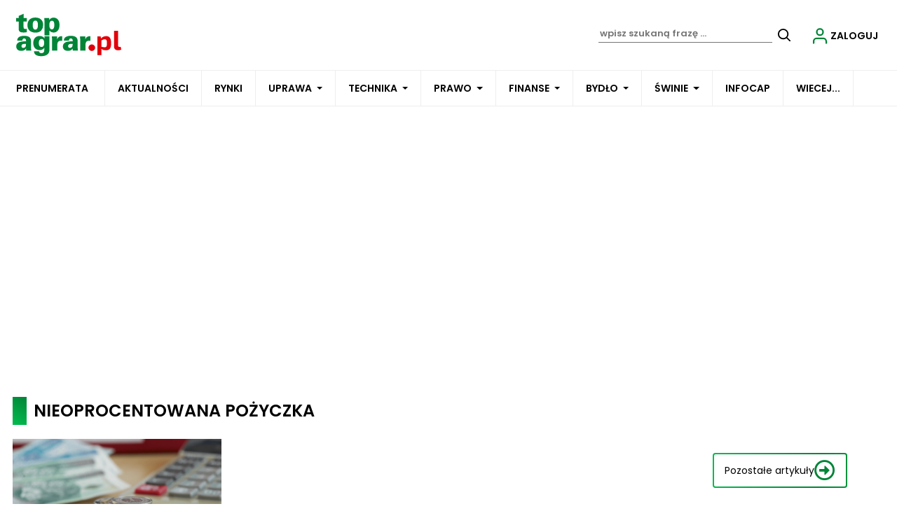

--- FILE ---
content_type: text/html; charset=utf-8
request_url: https://www.topagrar.pl/tag/nieoprocentowana-pozyczka
body_size: 14199
content:

<!DOCTYPE html>
<html prefix="og: https://ogp.me/ns#" lang="pl-pl" dir="ltr" class='com_ocm view-itemlist task-tag itemid-104133 page--home page_home j39 mm-hover site--tap'>

<head>
	<meta charset="utf-8" />
	<title>#nieoprocentowana pożyczka</title>
	<meta name="description" content="Portal rolniczy Topagrar.pl i tradycyjny miesięcznik w papierowej formie dla rolników TOP AGRAR. Najnowsze wieści i wiadomości rolnicze. Profesjonalnie o rolnictwie dla rolników." />
	<meta property="og:url" content="https://www.topagrar.pl/tag/nieoprocentowana-pozyczka" />
	<meta property="og:title" content="Topagrar.pl – portal rolniczy. Wiadomości rolnicze, komentarze, prognozy." />
	<meta property="og:type" content="website" />
	<meta property="og:image" content="https://www.topagrar.pl/templates/site/images/og_logo_tap.png" />
	<meta name="image" content="https://www.topagrar.pl/templates/site/images/og_logo_tap.png" />
	<meta property="og:description" content="Portal rolniczy Topagrar.pl i tradycyjny miesięcznik w papierowej formie dla rolników TOP AGRAR. Najnowsze wieści i wiadomości rolnicze. Profesjonalnie o rolnictwie dla rolników." />
	<meta name="twitter:card" content="summary_large_image" />
	<meta name="viewport" content="width=device-width, initial-scale=1.0, maximum-scale=2.0, user-scalable=yes, shrink-to-fit=no" />
	<meta name="HandheldFriendly" content="true" />
	<meta name="apple-mobile-web-app-capable" content="YES" />
	<link href="https://www.topagrar.pl/tag/nieoprocentowana-pozyczka" rel="canonical" />
	<link href="https://fonts.googleapis.com" rel="preconnect" />
	<link href="https://fonts.gstatic.com" rel="preconnect" crossorigin="" />
	<link href="/templates/site/bootstrap5/css/bootstrap.min.css" rel="stylesheet" />
	<link href="https://fonts.googleapis.com/css2?family=Lato:wght@400;500;600;700&family=Poppins:wght@400;500;600;700&display=swap" rel="stylesheet" />
	<link href="/templates/site/css/custom_tap.css?1762877202" rel="stylesheet" />
	<link href="/components/com_komento/themes/wireframe/styles/style.min.css" rel="stylesheet" />
	<script type="application/json" class="joomla-script-options new">{"lazyExpand":5,"lazyPreload":false,"articleID":false,"category":"tag","author":false,"itemType":false,"itemTags":"'nieoprocentowana po\u017cyczka'","CMSPageType":"tag","categoryHighParentId":9999,"csrf.token":"8f24865ec13075314453a3ed5f697d5f","system.paths":{"root":"","base":""}}</script>
	<script src="/templates/site/js/jquery_noconflict_migrate.min.js?1654157962" defer></script>
	<script src="/components/com_ocm/js/URI.js" defer></script>
	<script src="/templates/site/bootstrap5/js/bootstrap.bundle.min.js" defer></script>
	<script src="/templates/site/js/jquery.sticky-kit.min.js?1654157962" defer></script>
	<script src="/templates/site/js/splide.min.js?1654157962" defer></script>
	<script src="/templates/site/js/iframeResizer.min.js?1654157962" defer></script>
	<script src="/templates/site/js/custom.js?1766380738" defer></script>
	<script src="/templates/site/js/ads.js?1768563545" defer></script>
	<script src="/media/system/js/core.js?68c92578207fdc7f46457e5373de136f"></script>
	<script>
window.lazySizesConfig = window.lazySizesConfig || {};lazySizesConfig.preloadAfterLoad = false;lazySizesConfig.expFactor = '5';var siteTemplate = "tap";var siteAds = "tap";
function getViewPortWidth() {
    return document.body.clientWidth;;
}    
function imageFallBack (imgElement, tplName) {
    if (typeof tplName === typeof undefined) { tplName = 'site'; }
    if (imgElement.getAttribute('data-fallback') === '') {
        try {
            // remove this in production
            imgElement.setAttribute('src', '/templates/site/images/jpgs/h_no-image_640.jpg');
            // remove this in production

            imgElement.setAttribute('data-fallback', 'done');          

            var srcElements = [];
            var picElement = imgElement.parentNode;
            var sibling = picElement.firstChild;
            while (sibling) {
                if ((sibling.nodeType === 1) && (sibling !== imgElement)) {
                    srcElements.push(sibling);
                }
                sibling = sibling.nextSibling;
            }

            var screenWidth = getViewPortWidth();
            var imgPreffix;
            var imgSuffix = '_640.jpg';            
            var blMediaFound = false;                  
            srcElements.forEach(function(srcELement) {
                if (!blMediaFound) {
                    var strMedia = srcELement.getAttribute('media');
                    strMedia = strMedia.replace('(min-width: ', '');
                    strMedia = strMedia.replace('px)', '');
                    if (screenWidth >= parseInt(strMedia)) {
                        blMediaFound = true;
                        var strSrcset = srcELement.getAttribute('srcset');
                        sep = '#$#';
                        strSrcset = strSrcset.replace(/\//g, sep);
                        n = strSrcset.lastIndexOf(sep);
                        imgname = strSrcset.substring(n + sep.length);
                        imgPreffix = imgname.substring(0, imgname.indexOf('_'));
                        srcELement.setAttribute('srcset', '/templates/' + tplName + '/images/jpgs/' + imgPreffix + '_no-image' + imgSuffix );
                    }
                }                
            });            
        }
        catch(err) { 
            console.log(err.message);
        }        
    }        
}

	</script>
	<script src="/templates/site/js/lazysizes.min.js?1654157962" async=""></script>
	<link rel="preload" href="/templates/site/fonts/font-awesome/webfonts/fa-brands-400.woff2" as="font" type="font/woff2" crossorigin="">
	<link rel="preload" href="/templates/site/fonts/font-awesome/webfonts/fa-solid-900.woff2" as="font" type="font/woff2" crossorigin="">
	<link rel="preload" href="/templates/site/fonts/font-awesome/webfonts/fa-regular-400.woff2" as="font" type="font/woff2" crossorigin="">
	<style>
</style>

	
<script>
    var domena_datalayer_name = "dataLayer";
    var dataLayer = dataLayer || [];
    var dataLayer_content = {
    "pageType":"tag",
    "pagePostCategory":"TAP",
    "pagePostAuthor":"",
    "pagePostType":"",
    "pageContentID":""
    };

    dataLayer.push( dataLayer_content );
</script>


                <!-- Google Tag Manager -->
                <script>(function(w,d,s,l,i){w[l]=w[l]||[];w[l].push({'gtm.start':
                new Date().getTime(),event:'gtm.js'});var f=d.getElementsByTagName(s)[0],
                j=d.createElement(s),dl=l!='dataLayer'?'&l='+l:'';j.async=true;j.src=
                'https://www.googletagmanager.com/gtm.js?id='+i+dl;f.parentNode.insertBefore(j,f);
                })(window,document,'script','dataLayer','GTM-TSKWCW7');</script>
                <!-- End Google Tag Manager -->
        <script>console.log ("%c Ads::::: AdOcean task = tag, view = itemlist, layout = , menuRoute = tap, masterType = cover" , "color: green;");</script>
        
        <script src="//siewca.topagrar.pl/files/js/ado.js"></script>
        <script>
        /* (c)AdOcean 2003-2020 */
        if(typeof ado!=="object"){ado={};ado.config=ado.preview=ado.placement=ado.master=ado.slave=function(){};}
        ado.config({mode: "new", xml: false, consent: true, characterEncoding: true});
        ado.preview({enabled: true});
        
        /* (c)AdOcean 2003-2020, MASTER: PWR.Halo Wies.Autorzy */
        ado.master({id: 'Q83lKkqSLULr379DrVHDGUF1jN_3rpBbo5FZTTuCkr..n7', server: 'siewca.topagrar.pl'});
        
        console.log ("%c Ads::::: AdOcean site = tap, masterType = cover", "color: blue;");
        console.log ("%c Ads::::: AdOcean key =  , masterID = Q83lKkqSLULr379DrVHDGUF1jN_3rpBbo5FZTTuCkr..n7", "color: blue;");
        
        </script>
        <script>
        /* (c)AdOcean 2003-2020 */
        if(typeof ado!=="object"){ado={};ado.config=ado.preview=ado.placement=ado.master=ado.slave=function(){};}
        ado.config({mode: "new", xml: false, consent: true, characterEncoding: true});
        ado.preview({enabled: true});
        
        /* (c)AdOcean 2003-2020, MASTER: PWR.Halo Wies.Autorzy */
        ado.master({id: '_jNXTDR359SI5kGE.gLYtZ6tz_5xJo74UKZ0koyRKl..07', server: 'siewca.topagrar.pl'});
        
        console.log ("%c Ads::::: AdOcean site = tap, masterType = common", "color: blue;");
        console.log ("%c Ads::::: AdOcean key =  , masterID = _jNXTDR359SI5kGE.gLYtZ6tz_5xJo74UKZ0koyRKl..07", "color: blue;");
        
        </script><link rel="apple-touch-icon" sizes="57x57" href="/templates/site/images/pngs/favicon-tap/apple-icon-57x57.png">
<link rel="apple-touch-icon" sizes="60x60" href="/templates/site/images/pngs/favicon-tap/apple-icon-60x60.png">
<link rel="apple-touch-icon" sizes="72x72" href="/templates/site/images/pngs/favicon-tap/apple-icon-72x72.png">
<link rel="apple-touch-icon" sizes="76x76" href="/templates/site/images/pngs/favicon-tap/apple-icon-76x76.png">
<link rel="apple-touch-icon" sizes="114x114" href="/templates/site/images/pngs/favicon-tap/apple-icon-114x114.png">
<link rel="apple-touch-icon" sizes="120x120" href="/templates/site/images/pngs/favicon-tap/apple-icon-120x120.png">
<link rel="apple-touch-icon" sizes="144x144" href="/templates/site/images/pngs/favicon-tap/apple-icon-144x144.png">
<link rel="apple-touch-icon" sizes="152x152" href="/templates/site/images/pngs/favicon-tap/apple-icon-152x152.png">
<link rel="apple-touch-icon" sizes="180x180" href="/templates/site/images/pngs/favicon-tap/apple-icon-180x180.png">
<link rel="icon" type="image/png" sizes="192x192" href="/templates/site/images/pngs/favicon-tap/android-icon-192x192.png">
<link rel="icon" type="image/png" sizes="32x32" href="/templates/site/images/pngs/favicon-tap/favicon-32x32.png">
<link rel="icon" type="image/png" sizes="96x96" href="/templates/site/images/pngs/favicon-tap/favicon-96x96.png">
<link rel="icon" type="image/png" sizes="16x16" href="/templates/site/images/pngs/favicon-tap/favicon-16x16.png">
<link rel="icon" href="/templates/site/images/pngs/favicon-tap/favicon.ico">
<link rel="manifest" href="/templates/site/images/pngs/favicon-tap/manifest.json">
<meta name="msapplication-TileColor" content="#ffffff">
<meta name="msapplication-TileImage" content="/templates/site/images/pngs/favicon-tap/ms-icon-144x144.png">
<meta name="theme-color" content="#ffffff">

<script>
!function(){"use strict";function e(e){var t=!(arguments.length>1&&void 0!==arguments[1])||arguments[1],c=document.createElement("script");c.src=e,t?c.type="module":(c.async=!0,c.type="text/javascript",c.setAttribute("nomodule",""));var n=document.getElementsByTagName("script")[0];n.parentNode.insertBefore(c,n)}!function(t,c){!function(t,c,n){var a,o,r;n.accountId=c,null!==(a=t.marfeel)&&void 0!==a||(t.marfeel={}),null!==(o=(r=t.marfeel).cmd)&&void 0!==o||(r.cmd=[]),t.marfeel.config=n;var i="https://sdk.mrf.io/statics";e("".concat(i,"/marfeel-sdk.js?id=").concat(c),!0),e("".concat(i,"/marfeel-sdk.es5.js?id=").concat(c),!1)}(t,c,arguments.length>2&&void 0!==arguments[2]?arguments[2]:{})}(window,5880,{} /* Config */)}();
</script>   

<script charset="UTF-8" src="https://s-eu-1.pushpushgo.com/js/678f8ac083572dd2a3c62d6c.js" async="async"></script>

<script type="text/javascript">
    (function(c,l,a,r,i,t,y){
        c[a]=c[a]||function(){(c[a].q=c[a].q||[]).push(arguments)};
        t=l.createElement(r);t.async=1;t.src="https://www.clarity.ms/tag/"+i;
        y=l.getElementsByTagName(r)[0];y.parentNode.insertBefore(t,y);
    })(window, document, "clarity", "script", "ro02eqebzr");
</script>


  </head>

<body>

              
            <!-- Google Tag Manager (noscript) -->
            <noscript><iframe src="https://www.googletagmanager.com/ns.html?id=GTM-TSKWCW7"
            height="0" width="0" style="display:none;visibility:hidden"></iframe></noscript>
            <!-- End Google Tag Manager (noscript) -->

    <div class="position_wall_left_right">
<div class="position_wall_left">
</div>
<div class="position_wall_right">
</div>
</div>
<div class="container container--break container--outter container--break-00">
<div class="grid">
<div class="position_break_00_top" ></div>

<div class="position_break_00_bottom" ></div>
</div>
</div>
<header id="t3-header" class="container container--inner t3-header">   <div class="container--full_width">
<nav id="t3-mainnav" class="container container--inner navbar navbar-expand-lg bg-white navbar-main navbar-main--tap"><span class="navbar-brand site-title site-title--tap">
<a class="site-title__link" href="/" title="topagrar.pl">
<span class="site-title__txt">Topagrar.pl – portal rolniczy – logo</span><img class="site-title__img--big" src="/templates/site/images/svgs/tap_logo.svg" alt="Topagrar.pl – portal rolniczy – logo"></a>
</span>
<button class="navbar-toggler collapsed" type="button" data-bs-toggle="collapse" data-bs-target="#navbarTarget" aria-controls="navbarTarget" aria-expanded="false" aria-label="Toggle navigation">
<span class="navbar-toggler-icon"></span>
</button>
<div class="collapse navbar-collapse" id="navbarTarget">
<ul class="navbar-nav navbar-nav--tap mr-auto ">


<li class="nav__item item-104310 nav__item--prenumerata-utm"><a href="https://www.topagrar.pl/tap/prenumerata?utm_source=sso_tap_menu" class=" nav__link nav-link">Prenumerata</a></li>
<li class="nav__item item-103809 nav__item--articles"><a href="/articles" class=" nav__link">Aktualności</a></li>
<li class="nav__item item-103810 nav__item--notowania"><a href="/notowania" class=" nav__link">Rynki</a></li>
<li class="nav__item item-103811 nav__item--uprawa dropdown parent"><a href="/uprawa" class=" nav__link">Uprawa</a><a class="nav-link dropdown-toggle" href="#" data-bs-toggle="dropdown" aria-haspopup="true" aria-expanded="false"></a>
<ul class="dropdown-menu"><li class="nav__item item-103813 nav__item--aktualnosci-branzowe"><a href="/articles/aktualnosci-branzowe-uprawa" class="nav__link nav-link">Aktualności branżowe</a></li>
<li class="nav__item item-103815 nav__item--pogoda"><a href="/articles/pogoda" class="nav__link nav-link">Pogoda</a></li>
<li class="nav__item item-103817 nav__item--zboza"><a href="/articles/zboza" class="nav__link nav-link">Zboża</a></li>
<li class="nav__item item-103819 nav__item--rzepak"><a href="/articles/rzepak" class="nav__link nav-link">Rzepak</a></li>
<li class="nav__item item-103821 nav__item--buraki-cukrowe"><a href="/articles/buraki-cukrowe" class="nav__link nav-link">Buraki cukrowe</a></li>
<li class="nav__item item-104069 nav__item--kukurydza"><a href="/articles/kukurydza" class="nav__link nav-link">Kukurydza </a></li>
<li class="nav__item item-103824 nav__item--top-warzywa"><a href="/articles/top-warzywa" class="nav__link nav-link">Top warzywa</a></li>
<li class="nav__item item-103826 nav__item--ziemniaki"><a href="/articles/ziemniaki" class="nav__link nav-link">Ziemniaki</a></li>
<li class="nav__item item-103828 nav__item--straczkowe"><a href="/articles/straczkowe" class="nav__link nav-link">Strączkowe</a></li>
<li class="nav__item item-103830 nav__item--rynek-zboz"><a href="/articles/rynek-zboz" class="nav__link nav-link">Rynek zbóż</a></li>
<li class="nav__item item-103832 nav__item--rynek-rzepaku"><a href="/articles/rynek-rzepaku" class="nav__link nav-link">Rynek rzepaku</a></li>
<li class="nav__item item-103834 nav__item--uzytki-zielone"><a href="/articles/tuz" class="nav__link nav-link">Użytki zielone</a></li>
<li class="nav__item item-103836 nav__item--warzywa"><a href="/articles/warzywa" class="nav__link nav-link">Warzywa</a></li>
<li class="nav__item item-103838 nav__item--wirtualne-dni-pola-2020"><a href="/articles/wirtualne-dni-pola-2020" class="nav__link nav-link">Wirtualne Dni Pola 2020</a></li>
<li class="nav__item item-104210 nav__item--nawozy"><a href="/uprawa/nawozy" class="nav__link nav-link nav__link">Nawozy</a></li>
</ul>
</li>
<li class="nav__item item-103841 nav__item--technika dropdown parent"><a href="/technika" class=" nav__link">Technika</a><a class="nav-link dropdown-toggle" href="#" data-bs-toggle="dropdown" aria-haspopup="true" aria-expanded="false"></a>
<ul class="dropdown-menu"><li class="nav__item item-103843 nav__item--aktualnosci-branzowe"><a href="/articles/aktualnosci-branzowe-technika" class="nav__link nav-link">Aktualności branżowe</a></li>
<li class="nav__item item-103845 nav__item--ciagniki"><a href="/articles/ciagniki" class="nav__link nav-link">Ciągniki</a></li>
<li class="nav__item item-103847 nav__item--testy"><a href="/articles/testy" class="nav__link nav-link">Testy</a></li>
<li class="nav__item item-103849 nav__item--technika-budowlana"><a href="/articles/technika-budowlana" class="nav__link nav-link">Technika budowlana</a></li>
<li class="nav__item item-103851 nav__item--maszyny-rolnicze"><a href="/articles/maszyny-rolnicze" class="nav__link nav-link">Maszyny rolnicze</a></li>
<li class="nav__item item-103853 nav__item--co-ile-kosztuje"><a href="/articles/co-ile-kosztuje" class="nav__link nav-link">Co ile kosztuje?</a></li>
<li class="nav__item item-103855 nav__item--fotowoltaika-i-biogaz"><a href="/articles/fotowoltaika" class="nav__link nav-link">Fotowoltaika i biogaz</a></li>
<li class="nav__item item-103857 nav__item--targi-wystawy"><a href="/articles/targi-wystawy" class="nav__link nav-link">Targi wystawy</a></li>
<li class="nav__item item-103859 nav__item--nowe-technologie"><a href="/articles/nowe-technologie" class="nav__link nav-link">Nowe technologie</a></li>
<li class="nav__item item-103861 nav__item--kombajny"><a href="/articles/kombajny" class="nav__link nav-link">Kombajny</a></li>
<li class="nav__item item-103863 nav__item--remont-ursusa"><a href="/articles/remont-ursusa" class="nav__link nav-link">Remont Ursusa</a></li>
<li class="nav__item item-103865 nav__item--porady-mechanika"><a href="/articles/porady-mechanika" class="nav__link nav-link">Porady mechanika</a></li>
<li class="nav__item item-103867 nav__item--kursy-techniczne-dla-rolnikow"><a href="/articles/kursy-techniczne-dla-rolnikow" class="nav__link nav-link">Kursy techniczne dla rolników</a></li>
</ul>
</li>
<li class="nav__item item-103914 nav__item--prawo dropdown parent"><a href="/prawo" class=" nav__link">Prawo</a><a class="nav-link dropdown-toggle" href="#" data-bs-toggle="dropdown" aria-haspopup="true" aria-expanded="false"></a>
<ul class="dropdown-menu"><li class="nav__item item-104010 nav__item--info"><a href="/articles/info" class="nav__link nav-link">Info+</a></li>
<li class="nav__item item-104011 nav__item--aktualnosci"><a href="/articles/aktualnosci" class="nav__link nav-link">Aktualności</a></li>
<li class="nav__item item-104013 nav__item--porady-prawne"><a href="/articles/top-prawo" class="nav__link nav-link">Porady prawne</a></li>
<li class="nav__item item-105373 nav__item--polityka-rolna"><a href="/articles/polityka-rolna" class="nav__link nav-link">Polityka rolna</a></li>
<li class="nav__item item-104014 nav__item--prow-informacje-specjalne"><a href="/articles/strefa-premium-prow" class="nav__link nav-link">PROW - informacje specjalne</a></li>
<li class="nav__item item-104015 nav__item--porady-krus"><a href="/articles/porady-krus" class="nav__link nav-link">Porady KRUS</a></li>
<li class="nav__item item-104016 nav__item--zarzadzanie"><a href="/articles/zarzadzanie" class="nav__link nav-link">Zarządzanie</a></li>
<li class="nav__item item-104017 nav__item--wypadki-rolnicze"><a href="/articles/wypadki-rolnicze" class="nav__link nav-link">Wypadki rolnicze</a></li>
<li class="nav__item item-104018 nav__item--szkody-lowieckie"><a href="/articles/szkody-lowieckie" class="nav__link nav-link">Szkody łowieckie</a></li>
<li class="nav__item item-104019 nav__item--forum-rolnikow-i-agrobiznesu"><a href="/articles/forum-rolnikow-i-agrobiznesu" class="nav__link nav-link">Forum Rolników i Agrobiznesu</a></li>
<li class="nav__item item-104020 nav__item--kola-gospodyn-wiejskich"><a href="/articles/kola-gospodyn-wiejskich" class="nav__link nav-link">Koła Gospodyń Wiejskich</a></li>
<li class="nav__item item-104021 nav__item--kronika-policyjna"><a href="/articles/kronika-policyjna" class="nav__link nav-link">Kronika policyjna</a></li>
<li class="nav__item item-104022 nav__item--wojna-rosja-ukraina-a-rolnictwo"><a href="/articles/konflikt-ukraina-rosja" class="nav__link nav-link">Wojna Rosja - Ukraina a rolnictwo</a></li>
</ul>
</li>
<li class="nav__item item-103870 nav__item--finanse dropdown parent"><a href="/finanse" class=" nav__link">Finanse</a><a class="nav-link dropdown-toggle" href="#" data-bs-toggle="dropdown" aria-haspopup="true" aria-expanded="false"></a>
<ul class="dropdown-menu"><li class="nav__item item-103872 nav__item--doplaty-prow-i-vat"><a href="/articles/doplaty-prow-i-vat" class="nav__link nav-link">Dopłaty, PROW i VAT</a></li>
<li class="nav__item item-103874 nav__item--zarzadzanie"><a href="/articles/zarzadzanie" class="nav__link nav-link">Zarządzanie</a></li>
<li class="nav__item item-104376 nav__item--kalkulatory-2"><a href="/kalkulatory" class="nav__link nav-link">Kalkulatory</a></li>
<li class="nav__item item-104377 nav__item--porownywarki-alias"><a href="/porownywarki" class="nav__link nav-link">Porównywarki</a></li>
</ul>
</li>
<li class="nav__item item-103877 nav__item--bydlo dropdown parent"><a href="/bydlo" class=" nav__link">Bydło</a><a class="nav-link dropdown-toggle" href="#" data-bs-toggle="dropdown" aria-haspopup="true" aria-expanded="false"></a>
<ul class="dropdown-menu"><li class="nav__item item-103879 nav__item--aktualnosci-branzowe"><a href="/articles/aktualnosci-branzowe-bydlo" class="nav__link nav-link">Aktualności branżowe</a></li>
<li class="nav__item item-103881 nav__item--rynek-mleka"><a href="/articles/rynek-mleka" class="nav__link nav-link">Rynek mleka</a></li>
<li class="nav__item item-103883 nav__item--bydlo-miesne"><a href="/articles/bydlo-miesne" class="nav__link nav-link">Bydło mięsne</a></li>
<li class="nav__item item-103885 nav__item--bydlo-mleczne"><a href="/articles/bydlo-mleczne" class="nav__link nav-link">Bydło mleczne</a></li>
<li class="nav__item item-103887 nav__item--obory"><a href="/articles/obory" class="nav__link nav-link">Obory</a></li>
<li class="nav__item item-103889 nav__item--organizacja-produkcji-bydla"><a href="/articles/organizacja-produkcji-bydla" class="nav__link nav-link">Organizacja produkcji bydła</a></li>
<li class="nav__item item-103891 nav__item--zdrowie-bydla"><a href="/articles/zdrowie-bydla" class="nav__link nav-link">Zdrowie bydła</a></li>
<li class="nav__item item-103893 nav__item--zywienie-bydla"><a href="/articles/zywienie-bydla" class="nav__link nav-link">Żywienie bydła</a></li>
</ul>
</li>
<li class="nav__item item-103896 nav__item--swinie dropdown parent"><a href="/swinie" class=" nav__link">Świnie</a><a class="nav-link dropdown-toggle" href="#" data-bs-toggle="dropdown" aria-haspopup="true" aria-expanded="false"></a>
<ul class="dropdown-menu"><li class="nav__item item-103898 nav__item--aktualnosci-branzowe"><a href="/articles/aktualnosci-branzowe-swinie" class="nav__link nav-link">Aktualności branżowe</a></li>
<li class="nav__item item-103900 nav__item--afrykanski-pomor-swin-asf"><a href="/articles/afrykanski-pomor-swin-asf" class="nav__link nav-link">Afrykański pomór świń (ASF)</a></li>
<li class="nav__item item-103902 nav__item--organizacja-produkcji-swin"><a href="/articles/organizacja-produkcji-swin" class="nav__link nav-link">Organizacja produkcji świń</a></li>
<li class="nav__item item-103904 nav__item--chlewnie"><a href="/articles/chlewnie" class="nav__link nav-link">Chlewnie</a></li>
<li class="nav__item item-103906 nav__item--zdrowie-swin"><a href="/articles/zdrowie-swin" class="nav__link nav-link">Zdrowie świń</a></li>
<li class="nav__item item-103908 nav__item--zywienie-swin"><a href="/articles/zywienie-swin" class="nav__link nav-link">Żywienie świń</a></li>
<li class="nav__item item-103910 nav__item--rynek-swin"><a href="/articles/rynek-swin" class="nav__link nav-link">Rynek świń</a></li>
</ul>
</li>
<li class="nav__item item-106374 nav__item--projekt-infocap"><a href="/projekt-infocap" class=" nav__link">INFOCAP</a></li>
<li class="nav__item item-103913 nav__item--wiecej divider dropdown parent">
<span class="separator hide_md-dn">WIECEJ...</span>
<a class="nav-link dropdown-toggle" href="#" data-bs-toggle="dropdown" aria-haspopup="true" aria-expanded="false"></a>
<ul class="dropdown-menu"><li class="nav__item item-104030 nav__item--e-wydanie"><a href="/e-wydanie/top-agrar" >E-wydanie</a></li>
<li class="nav__item item-104005 nav__item--agroranking"><a href="/wiecej/agroranking" class=" nav__link">Agroranking</a></li>
<li class="nav__item item-103953 nav__item--rodzina"><a href="/articles/strefa-kobiet" >Rodzina</a></li>
<li class="nav__item item-103992 nav__item--audio"><a href="/articles/audio" >Posłuchaj</a></li>
<li class="nav__item item-103965 nav__item--filmy"><a href="/filmy" >Filmy</a></li>
<li class="nav__item item-103994 nav__item--konkursy"><a href="/konkursy" >Konkursy</a></li>
<li class="nav__item item-103987 nav__item--eventy"><a href="/event" >Eventy</a></li>
<li class="nav__item item-103997 nav__item--baza-sor"><a href="https://www.topagrar.pl/bazy/baza-srodkow-ochrony-roslin/products/pesticides/" >Baza ŚOR</a></li>
<li class="nav__item item-103988 nav__item--strefa-premium"><a href="/premium" >Strefa Premium</a></li>
<li class="nav__item item-103999 nav__item--ogloszenia"><a href="https://topagrar.pl/ogloszenia-drobne-tap/classified_search/tap-classifieds/" >Ogłoszenia</a></li>
<li class="nav__item item-104001 nav__item--kalendarium"><a href="/wydarzenia" >Kalendarium</a></li>
<li class="nav__item item-103990 nav__item--reklama"><a href="https://reklama.topagrar.pl/" target="_blank" rel="noopener noreferrer">Reklama</a></li>
<li class="nav__item item-104003 nav__item--pytania-i-odpowiedzi"><a href="/wiecej/pytania-i-odpowiedzi" class=" nav__link">Pytania i odpowiedzi</a></li>
<li class="nav__item item-104008 nav__item--forum-2"><a href="/articles/forum-rolnikow-i-agrobiznesu" class="nav__link nav-link">Forum</a></li>
</ul>
</li>
<li class="nav__item item-104308 nav__item--e-wydanie-mobile"><a href="/e-wydanie/top-agrar" class="hide_xl nav-link">E-wydanie</a></li>
<li class="nav__item item-104050 nav__item--agroranking-alias"><a href="/agroranking" class="hide_xl nav-link">Agroranking</a></li>
<li class="nav__item item-104023 nav__item--rodzina dropdown parent"><a href="/articles/strefa-kobiet" class="hide_xl nav-link">Rodzina</a><a class="nav-link dropdown-toggle" href="#" data-bs-toggle="dropdown" aria-haspopup="true" aria-expanded="false"></a>
<ul class="dropdown-menu"><li class="nav__item item-104024 nav__item--przepisy"><a href="/articles/przepisy" >Przepisy</a></li>
<li class="nav__item item-104025 nav__item--porady"><a href="/articles/porady" >Porady</a></li>
<li class="nav__item item-104026 nav__item--zdrowie"><a href="/articles/zdrowie" >Zdrowie</a></li>
<li class="nav__item item-104028 nav__item--inne"><a href="/articles/inne" >Inne</a></li>
</ul>
</li>
<li class="nav__item item-104044 nav__item--audio"><a href="/articles/audio" class="hide_xl nav-link">Posłuchaj</a></li>
<li class="nav__item item-104029 nav__item--filmy-alias dropdown parent"><a href="/filmy" class="hide_xl nav-link">Filmy</a><a class="nav-link dropdown-toggle" href="#" data-bs-toggle="dropdown" aria-haspopup="true" aria-expanded="false"></a>
<ul class="dropdown-menu"><li class="nav__item item-104053 nav__item--reportaze"><a href="/filmy/category/reportaze" >Reportaże</a></li>
<li class="nav__item item-104054 nav__item--technika"><a href="/filmy/category/top-technika" >Technika</a></li>
<li class="nav__item item-104055 nav__item--swinie"><a href="/filmy/category/top-swinie" >Świnie</a></li>
<li class="nav__item item-104056 nav__item--uprawa"><a href="/filmy/category/top-uprawa" >Uprawa</a></li>
<li class="nav__item item-104057 nav__item--bydlo"><a href="/filmy/category/top-bydlo" >Bydło</a></li>
<li class="nav__item item-104058 nav__item--konkurs-wynalazkow"><a href="/filmy/category/konkurs-wynalazkow" >Konkurs wynalazków</a></li>
<li class="nav__item item-104059 nav__item--poranna-trojpolowka"><a href="/filmy/category/poranna-trojpolowka" >Poranna trójpolówka</a></li>
<li class="nav__item item-104060 nav__item--wywiady"><a href="/filmy/category/wywiady" >Wywiady</a></li>
<li class="nav__item item-104061 nav__item--prawo"><a href="/?Itemid=103976" >Prawo</a></li>
<li class="nav__item item-104064 nav__item--webinaria"><a href="/filmy/category/webinaria" >Webinaria</a></li>
<li class="nav__item item-104065 nav__item--forum-rolnikow-i-agrobiznesu"><a href="/filmy/category/forum-rolnikow-i-agrobiznesu" >Forum Rolników i Agrobiznesu</a></li>
<li class="nav__item item-104066 nav__item--rolniczy-temat"><a href="/filmy/category/rolniczy-temat" >Rolniczy temat</a></li>
<li class="nav__item item-104067 nav__item--nasze-akcje"><a href="/filmy/category/nasze-akcje" >Nasze akcje</a></li>
<li class="nav__item item-104068 nav__item--360-sekund-o-rolnictwie"><a href="/filmy/category/360-sekund-o-rolnictwie" >360 sekund o rolnictwie</a></li>
</ul>
</li>
<li class="nav__item item-104045 nav__item--konkursy-alias"><a href="/konkursy" class="hide_xl nav-link">Konkursy</a></li>
<li class="nav__item item-104040 nav__item--eventy"><a href="/event" class="hide_xl nav-link">Eventy</a></li>
<li class="nav__item item-104046 nav__item--baza-sor"><a href="https://www.topagrar.pl/bazy/baza-srodkow-ochrony-roslin/products/pesticides/" class="hide_xl nav-link">Baza ŚOR</a></li>
<li class="nav__item item-104041 nav__item--strefa-premium"><a href="/premium" class="hide_xl nav-link">Strefa Premium</a></li>
<li class="nav__item item-104047 nav__item--ogloszenia"><a href="https://www.topagrar.pl/ogloszenia-drobne-tap/classified_search/tap-classifieds/" class="hide_xl nav-link">Ogłoszenia</a></li>
<li class="nav__item item-104048 nav__item--kalendarium"><a href="/wydarzenia" class="hide_xl nav-link">Kalendarium</a></li>
<li class="nav__item item-104043 nav__item--reklama-alias"><a href="/?Itemid=103986" class="hide_xl nav-link">Reklama</a></li>
<li class="nav__item item-104049 nav__item--pytania-i-odpowiedzi"><a href="/pomoc" class="hide_xl nav-link">Pytania i odpowiedzi</a></li>


</ul>

<div class="container container--inner container--mobile">
<div class="navbar__mobile-copyright">Copyright <span class="impressum__copyright-logo">©</span> topagrar.pl 2026.</div></div>
</div><div class="position_partner_top" ></div>

<div class="position_partner_bottom" ></div>
<div class="search">
			<div class="searchToggler">
			<a href="/" class="searchToggler__btn" title="Wyszukaj"> 
				 
					<i class="search--icon"></i> 
				                        </a>
		</div>	
		<div class="searchBox">
			<form method="GET" action="/tap/szukaj-tap" id="mainMenuSearch">
				<input class="searchInput" name="q" type="text" placeholder="wpisz szukaną frazę ..."/>
				<button class="searchButton" type="submit"><i class="fas fa-search"></i></button>				
			</form>
		</div>
	</div>
<div class="user_icon user-login">
				<a href="#loginModal" data-bs-toggle="modal" class="btn-login"><div class="icon icon--user"></div><span class="top--icons--label user_icon--txt">Zaloguj</span></a>
				</div>
				<div class="dropdown user-logout" style="display:none;">
						<div class="user_icon" id="user-menu" data-bs-toggle="dropdown" role="navigation" aria-expanded="false">
						<div class="icon icon--user" style="color:black;"></div>
					</div>
					<div class="dropdown-menu dropdown-menu-right" aria-labelledby="user-menu">
						<p class="user_username"></p>
											<a class="dropdown-item btn" href="/tap/profil">
								Mój profil
						</a>
						<a class="dropdown-item btn" href="#" onclick="logout();return false;">
								Wyloguj
						</a>
					</div>
				</div></nav></div>


   </header><div class="container--break-menu">
<div id="module_1166_wrap" class="">
		<script id="module_1166">
			var request = new XMLHttpRequest();
			var jsonURL = "https://static.topagrar.pl/modules_cache/module_1166.json";
			request.open("GET", jsonURL, true);

			request.onload = function() {
				if (this.status >= 200 && this.status < 400) {
					try { 
						var jsonhtml = JSON.parse(this.response);
						var elm = document.getElementById("module_1166");
						elm.insertAdjacentHTML("afterend", jsonhtml);	

						// execute scripts inside json html
						var elmwrap = document.getElementById("module_1166_wrap");
						Array.from(elmwrap.querySelectorAll("script")).forEach( function(origScript) {
							if (origScript.getAttribute("id") != "module_1166") { 
								const newScript = document.createElement("script");
								Array.from(origScript.attributes).forEach( function(attr) { 
									newScript.setAttribute(attr.name, attr.value)
								});
								newScript.appendChild(document.createTextNode(origScript.innerHTML));
								origScript.parentNode.replaceChild(newScript, origScript);
							}
						});
                                                if (typeof updateLikes === "function") {
                                                    updateLikes(jsonhtml);
                                                }
                                                if (typeof updateCommentsCount === "function") {
                                                    updateCommentsCount(jsonhtml);
                                                }
					} catch (err) {
						console.log("%c JSON::::: error1 " + jsonURL + " / " + err.message, "color: red;")
					}
				} else {
					console.log("%c JSON::::: error2 " + jsonURL, "color: red;")
				}
			};

			request.onerror = function() {
				console.log("%c JSON::::: " + jsonURL + " " + request.responseText, "color: red;");
			};

			request.send();
		</script>
	</div>
</div>


    
<main id="ocmContainer" class="page--tag tagView page--home page_home">

	<div class="container container--break container--outter container--break-01">
<div class="grid">
<div class="position_break_01_top" ></div>

<div class="position_break_01_bottom" ></div>
</div>
</div>
<section class="container container--inner container--tag_page banner">
<div class="grid grid--main"><div class="grid__head grid__head-wrap-section"><h1 class="grid__head--title">nieoprocentowana pożyczka</h1></div><div class="grid grid--content"><div class="grid__card grid__card--n2 grid__card--0"><article class=" card__article card__article--aktualnosci card__article--prawo card--mod-TAG card--art-class-99 card--pix-7004  ">
<a class="card__article-link" href="https://www.topagrar.pl/articles/aktualnosci/zmiany-w-budzecie-rolnym-2022-kto-dostanie-wiecej-pieniedzy-2456393" title="Zmiany w budżecie rolnym 2022! Kto dostanie więcej pieniędzy?">
<figure class="card__figure" data-image="https://static.topagrar.pl/images/2022/08/09/h_439676_1024.png">
<picture class="card__picture">
<source media="(min-width: 1024px)" srcset="https://static.topagrar.pl/images/2022/08/09/h_439676_340.png?2022-08-09-09-08-21" />
<source media="(min-width: 768px)" srcset="https://static.topagrar.pl/images/2022/08/09/h_439676_480.png?2022-08-09-09-08-21" />
<source media="(min-width: 480px)" srcset="https://static.topagrar.pl/images/2022/08/09/h_439676_1024.png?2022-08-09-09-08-21" />
<source media="(min-width: 1px)" srcset="https://static.topagrar.pl/images/2022/08/09/h_439676_480.png?2022-08-09-09-08-21" />
<img class="card__image" src="https://static.topagrar.pl/images/2022/08/09/h_439676_220.png" alt="439676" loading="lazy" onerror="imageFallBack(this, 'site')" data-fallback="" />
</picture>
</figure>
<span class="card__info no_ellipsis">
<span class="card__title ">
Zmiany w budżecie rolnym 2022! Kto dostanie więcej pieniędzy?</span>
</span>
</a>
</article><div class="article_likes" ocm-article-likes="2456393"><i class="far fa-thumbs-up"></i><span>0</span></div></div><div class="grid__card grid__card--n2 grid__card--1"></div><div class="grid__card grid__card--n2 grid__card--2"></div><div class="grid__card grid__card--n2 grid__card--3"></div><div class="grid__card grid__card--n2 grid__card--4"></div><div class="grid__card grid__card--n2 grid__card--5"></div><div class="container container--break container--outter container--break-02">
<div class="grid">
<div class="position_break_02_top" ></div>

<div class="position_break_02_bottom" ></div>
</div>
</div>
<div class="grid__card grid__card--n2 grid__card--6"></div><div class="grid__card grid__card--n2 grid__card--7"></div><div class="grid__card grid__card--n2 grid__card--8"></div><div class="grid__card grid__card--n2 grid__card--9"></div><div class="grid__card grid__card--n2 grid__card--10"></div><div class="grid__card grid__card--n2 grid__card--11"></div></div><div class="grid grid--side"><div class="sticky"><div class="grid--aktualno"><div class="grid__card grid__card--n4 grid__card--0"></div><div class="grid__card grid__card--n4 grid__card--1"></div><div class="grid__card grid__card--n4 grid__card--2"></div><div class="grid__card grid__card--n4 grid__card--3"></div><div class="grid__card grid__card--n4 grid__card--4"></div><div class="grid__card grid__card--n4 grid__card--5"></div><div class="grid__card grid__card--n4 grid__card--6"></div><div class="aktualno--link"><a class="aktualno--link--button" href="/tap/articles">Pozostałe artykuły <i class="far fa-arrow-alt-circle-right"></i></a></div></div><div class="grid--ad"></div></div></div></div></section>

</main>


<!-- Orion Web "OCM" | Learn more about us at http://www.orion-web.hr -->



    
<div class="popup--container">
	<div class="position_popup_top">
		<div class="popup--close">X</div>
	</div>
</div>





<footer id="t3-footer" class="wrap t3-footer">
	

	<section class="container container--inner container--impressum">
<div class="grid"><div class="impressum impressum--imprmenu"><div class="impressum impressum-menu--title">Pytania i regulaminy</div><span class=" menu__item menu__item1"><a class="menu__link" href="https://halowies.pl/tap/pomoc/pytania-i-odpowiedzi-2487859">Pytania i odpowiedzi</a></span><span class=" menu__item menu__item2"><a class="menu__link" href="/tap/web-static/regulaminy-2488070">Regulaminy</a></span><span class=" menu__item menu__item3"><a class="menu__link" href="https://reklama.topagrar.pl/">Reklama</a></span><span class=" menu__item menu__item4"><a class="menu__link" href="/tap/web-static/kontakt-2488145">Kontakt</a></span><span class=" menu__item menu__item5"><a class="menu__link" href="https://halowies.pl/tap/web-static/klub-prenumeratora-2488098">Klub Prenumeratora</a></span><span class=" menu__item menu__item6"><a class="menu__link" href="https://halowies.pl/tap/polityka-prywatnosci">Polityka Prywatności</a></span><span class=" menu__item menu__item7"><a class="menu__link" href="https://agrohorti.pl/rodo/tylko-przegladam-strony-internetowe-pwr">RODO</a></span></div><div class="impressum impressum--mainmenu"><div class="impressum impressum-menu--title">Kategorie</div><div class="impressum-menu--content"><div class="impressum--mainmenu_link"><a class="menu__link" href="/tap/articles/prawo">Prawo</a></div><div class="impressum--mainmenu_link"><a class="menu__link" href="/tap/technika">Technika</a></div><div class="impressum--mainmenu_link"><a class="menu__link" href="/tap/uprawa">Uprawa</a></div><div class="impressum--mainmenu_link"><a class="menu__link" href="/tap/bydlo">Bydło</a></div><div class="impressum--mainmenu_link"><a class="menu__link" href="/tap/articles/remont-ursusa/">Ursus</a></div><div class="impressum--mainmenu_link"><a class="menu__link" href="/tap/swinie">Świnie</a></div></div></div><div class="impressum impressum--produkty"><div class="grid__card grid__card--impressum grid__card--impressum--produkty"><article class=" card__article card__article--web-static card__article--tap card--mod-1813 card--art-class-102 card--pix-4000  ">
<span class="card__info no_ellipsis">
<span class="card__title ">
Produkty Agrasklep</span>
<span class="card__introtext"><p><a href="https://www.topagrar.pl/tap/prenumerata?utm_source=tap_footer" target="_blank">Prenumerata topagrar</a></p>

<p><a href="https://agrarsklep.pl/uprawa/826-atlas-chwastow-dla-praktykow-wyd-iii.html" target="_blank">Atlas chwastów dla praktyków – wydanie III</a></p>

<p><a href="https://agrarsklep.pl/uprawa/1281-pakiet-rzepak-przewodnik-polowy-fazy-rozwojowe-rzepaku.html" target="_blank">Pakiet - Rzepak - przewodnik polowy + Fazy rozwojowe rzepaku</a></p>

<p><a href="https://agrarsklep.pl/uprawa/748-atlas-szkodnikow-roslin-rolniczych-dla-praktykow.html" target="_blank">Atlas szkodników roślin rolniczych</a></p>

<p><a href="https://agrarsklep.pl/technika-rolnicza/998-rolnictwo-precyzyjne-od-a-do-z.html" target="_blank">Rolnictwo precyzyjne od A do Z</a></p>

<p><a href="https://agrarsklep.pl/uprawa/897-rzepak-przewodnik-polowy.html" target="_blank">Rzepak– przewodnik polowy</a></p>

<p><a href="https://agrarsklep.pl/uprawa/2575-atlas-chorob-fizjologicznych.html" target="_blank">Atlas chorób fizjologicznych</a></p>
</span>
</span>
</article></div></div><div class="impressum impressum--linki"><div class="grid__card grid__card--impressum grid__card--impressum--linki"><article class=" card__article card__article--web-static card__article--tap card--mod-1814 card--art-class-102 card--pix-4000  ">
<span class="card__info no_ellipsis">
<span class="card__title ">
Przydatne linki</span>
<span class="card__introtext"><p><a href="https://eventy.pwr.agro.pl/event/vi-forum-rolnik-w-i-agrobiznesu-br-23-11-2021" target="_blank">Forum</a></p>

<p><a href="https://www.topagrar.pl/articles/strefa-kobiet">Rodzina</a></p>

<p><a href="https://www.topagrar.pl/filmy" target="_blank">Filmy</a></p>

<p><a href="/tap/konkursy" target="_blank">Konkursy</a></p>

<p><a href="https://www.topagrar.pl/material-promocyjny">Materiał promocyjny</a></p>
</span>
</span>
</article></div></div><div class="impressum impressum--social"><div class="impressum impressum-menu--title">social media</div><a class="impressum__socials-link" href="https://www.facebook.com/TopAgrarPolska" title="Facebook" target="_blank"><i class="fab fa-facebook"></i></a><a class="impressum__socials-link" href="https://www.instagram.com/accounts/login/?next=%2Ftop_agrar_polska%2F" title="Instagram" target="_blank"><i class="fab fa-instagram"></i></a><a class="impressum__socials-link" href="https://www.youtube.com/user/Top1Agrar1Polska/videos" title="Youtube" target="_blank"><i class="fab fa-youtube"></i></a><a class="impressum__socials-link" href="https://twitter.com/topagrar_PL" title="Twitter" target="_blank"><i class="fab fa-twitter"></i></a><a class="impressum__socials-link" href="https://www.tiktok.com/@topagrarpolska" title="TikTok" target="_blank">
							<svg xmlns="http://www.w3.org/2000/svg" height="1em" viewBox="0 0 448 512"><!--! Font Awesome Free 6.4.0 by @fontawesome - https://fontawesome.com License - https://fontawesome.com/license (Commercial License) Copyright 2023 Fonticons, Inc. --><path d="M448,209.91a210.06,210.06,0,0,1-122.77-39.25V349.38A162.55,162.55,0,1,1,185,188.31V278.2a74.62,74.62,0,1,0,52.23,71.18V0l88,0a121.18,121.18,0,0,0,1.86,22.17h0A122.18,122.18,0,0,0,381,102.39a121.43,121.43,0,0,0,67,20.14Z"></path></svg>
						</a><a class="impressum__socials-link" href="https://pl.linkedin.com/showcase/top-agrarpolska/" title="LinkedIn" target="_blank"><i class="fab fa-linkedin"></i></a></div></div></section>
	<div class="after-impressum-logos">
	<section class="container container--inner container--impressum_logos">
	<div class="impressum impressum--logos">
		<a class="logo__link" href="https://www.tygodnik-rolniczy.pl/" target="_blank">
			<img class="logo__img lazyload" title="TPR" alt="TPR" data-src="/templates/site/images/pngs/Footer_logos/tpr.webp"/>
		</a>
		<a class="logo__link" href="https://www.topagrar.pl/" target="_blank">
			<img class="logo__img lazyload" title="TAP" alt="TAP" data-src="/templates/site/images/pngs/Footer_logos/tap.webp"/>
		</a>
		<a class="logo__link" href="https://www.wrp.pl/" target="_blank">
			<img class="logo__img lazyload" title="WRP" alt="WRP" data-src="/templates/site/images/pngs/Footer_logos/wrp.webp?v1"/>
		</a>
		<a class="logo__link" href="https://www.sad24.pl/" target="_blank">
			<img class="logo__img lazyload" title="SAD24" alt="SAD24" data-src="/templates/site/images/pngs/Footer_logos/sad24.webp?v1"/>
		</a>
		<a class="logo__link" href="https://www.warzywa.pl/" target="_blank">
			<img class="logo__img lazyload" title="Warzywa" alt="Warzywa" data-src="/templates/site/images/pngs/Footer_logos/warzywa.webp?v1"/>
		</a>
		<a class="logo__link" href="https://jagodowe.pl/" target="_blank">
			<img class="logo__img lazyload" title="Jagodowe" alt="Jagodowe" data-src="/templates/site/images/pngs/Footer_logos/jagodowe.webp"/>
		</a>
		<a class="logo__link js_link" href="javascript:void(0)" target="_blank" data-url="https://halowies.pl/">
			<img class="logo__img lazyload" title="Halo Wieś" alt="Halo Wieś" data-src="/templates/site/images/pngs/Footer_logos/halowies_new.webp"/>
		</a>
		<a class="logo__link js_link" href="javascript:void(0)" target="_blank" data-url="https://profitechnika.pl/">
			<img class="logo__img lazyload" title="Profi" alt="Profi" data-src="/templates/site/images/pngs/Footer_logos/profi.webp"/>
		</a>
		<a class="logo__link js_link" href="javascript:void(0)" target="_blank" data-url="https://szkolkarstwo.pl/">
			<img class="logo__img lazyload" title="Szkółkarstwo" alt="Szkółkarstwo" data-src="/templates/site/images/pngs/Footer_logos/szkolkarstwo.webp?v1"/>
		</a>
		<a class="logo__link js_link" href="javascript:void(0)" target="_blank" data-url="https://elita-magazyn.pl/">
			<img class="logo__img lazyload" title="Elita" alt="Elita" data-src="/templates/site/images/pngs/Footer_logos/elita.webp"/>
		</a>
		<a class="logo__link js_link" href="javascript:void(0)" target="_blank" data-url="https://www.ogrodinfo.pl/">
			<img class="logo__img lazyload" title="Ogród Info" alt="Ogród Info" data-src="/templates/site/images/pngs/Footer_logos/ogrodinfo.webp?v1"/>
		</a>
		<a class="logo__link js_link" href="javascript:void(0)" target="_blank" data-url="https://politykarolna.eu/">
			<img class="logo__img lazyload" title="Polityka Rolna" alt="Polityka Rolna" data-src="/templates/site/images/pngs/Footer_logos/politykarolna.webp?v1"/>
		</a>
		<a class="logo__link js_link" href="javascript:void(0)" target="_blank" data-url="https://echosoil.eu/">
			<img class="logo__img lazyload" title="Echo Soil" alt="Echo Soil" data-src="/templates/site/images/pngs/Footer_logos/echosoil.webp?v1"/>
		</a>
		<a class="logo__link js_link" href="javascript:void(0)" target="_blank" data-url="https://fruitmagazine.eu/">
			<img class="logo__img lazyload" title="EFM" alt="EFM" data-src="/templates/site/images/pngs/Footer_logos/fruitmagazine.webp?v3"/>
		</a>
		<a class="logo__link js_link" href="javascript:void(0)" target="_blank" data-url="https://agrarsklep.pl/">
			<img class="logo__img lazyload" title="Agrarsklep" alt="Agrarsklep" data-src="/templates/site/images/pngs/Footer_logos/agrarsklep.webp"/>
		</a>
		<a class="logo__link js_link" href="javascript:void(0)" target="_blank" data-url="https://www.plantpress.pl/">
			<img class="logo__img lazyload" title="Sklep Plantpress" alt="Sklep Plantpress" data-src="/templates/site/images/pngs/Footer_logos/plantpress.webp?v1"/>
		</a>
		<a class="logo__link js_link" href="javascript:void(0)" target="_blank" data-url="https://www.traktorpool.pl/">
			<img class="logo__img lazyload" title="Traktorpool" alt="Traktorpool" data-src="/templates/site/images/pngs/Footer_logos/traktorpool.webp"/>
		</a>
 		<a class="logo__link js_link" href="javascript:void(0)" target="_blank" data-url="https://agrohorti.pl/index.php">
			<img class="logo__img lazyload" title="AgroHorti Media" alt="AgroHorti Media" data-src="/templates/site/images/pngs/Footer_logos/agrohorti.webp?v1"/>
		</a>
	</div>
	</section>
	
</div>	

<script>
  document.addEventListener("DOMContentLoaded", function() {
    const links = document.querySelectorAll(".js_link");

    links.forEach(link => {
      link.addEventListener("click", function(event) {
        event.preventDefault(); // Prevent the default action
        const url = link.getAttribute("data-url"); // Get the actual URL from the data attribute
        if (url) {
          window.open(url, "_blank"); // Redirect to the actual URL in a new tab
        }
      });
    });
  });
</script>

	<div class="after-impressum-copyright">
		<section class="container container--inner container--impressum_copyright">
<div class="impressum impressum--copyright"><div class="copy__text">AgroHorti Media Sp. z o.o. ul. Metalowa 5, 60-118 Poznań. Akta rejestrowe przechowywane w Sądzie Rejonowym Poznań - Nowe Miasto i Wilda w Poznaniu, VIII Wydziale Gospodarczym, KRS 0001116269, NIP 7792573719, REGON 529158846, kapitał zakładowy: 3.608.000 PLN.<br/><br/>
			Wszystkie prezentowane w ramach niniejszego portalu treści są własnością AgroHorti Media Sp. z o.o, są zastrzeżone i chronione prawem autorskim, kopiowanie i dalsze rozpowszechnianie treści jest zabronione. (art. 25 ust. 1 pkt 1b ustawy z 4 lutego 1994 roku o prawie autorskim i prawach pokrewnych. </div></div></section>
	
	</div>	
	<div class="bottom--mobile-menu">
																					<a href="/articles/top-swinie" class="mobile-menu mobile-menu--swinie">
				<img class="mobile-menu--img" title="Top Świnie" alt="Top Świnie" src="/templates/site/images/svgs/tap/i-pig.svg" />
				<div class="mobile-menu--title">Świnie</div>
			</a>
			<a href="/articles/top-bydlo" class="mobile-menu mobile-menu--bydlo">
				<img class="mobile-menu--img" title="Top Bydło" alt="Top Bydło" src="/templates/site/images/svgs/tap/i-cow.svg" />
				<div class="mobile-menu--title">Bydło</div>
			</a>
			<a href="/" class="mobile-menu mobile-menu--tap">
				<img class="mobile-menu--img" title="Top Agrar" alt="Top Agrar" src="/templates/site/images/svgs/tap/logo-tap-t.svg" />
			</a>
			<a href="/articles/top-technika" class="mobile-menu mobile-menu--technika">
				<img class="mobile-menu--img" title="Top Technika" alt="Top Technika" src="/templates/site/images/svgs/tap/i-tractor.svg" />
				<div class="mobile-menu--title">Technika</div>
			</a>
			<a href="/articles/top-uprawa" class="mobile-menu mobile-menu--uprawa">
				<img class="mobile-menu--img" title="Top Uprawa" alt="Top Uprawa" src="/templates/site/images/svgs/tap/i-wheat.svg" />
				<div class="mobile-menu--title">Uprawa</div>
			</a>
			</div>


</footer>


<!-- Login Modal -->
<div id="loginModal" class="modal fade" tabindex="-1" role="dialog">
  <div class="modal-dialog">
    <div class="modal-content">
      <div class="modal-banner d-none registration-marketing"><div id="module_2073_wrap" class="">
		<script id="module_2073">
			var request = new XMLHttpRequest();
			var jsonURL = "https://static.topagrar.pl/modules_cache/module_2073.json";
			request.open("GET", jsonURL, true);

			request.onload = function() {
				if (this.status >= 200 && this.status < 400) {
					try { 
						var jsonhtml = JSON.parse(this.response);
						var elm = document.getElementById("module_2073");
						elm.insertAdjacentHTML("afterend", jsonhtml);	

						// execute scripts inside json html
						var elmwrap = document.getElementById("module_2073_wrap");
						Array.from(elmwrap.querySelectorAll("script")).forEach( function(origScript) {
							if (origScript.getAttribute("id") != "module_2073") { 
								const newScript = document.createElement("script");
								Array.from(origScript.attributes).forEach( function(attr) { 
									newScript.setAttribute(attr.name, attr.value)
								});
								newScript.appendChild(document.createTextNode(origScript.innerHTML));
								origScript.parentNode.replaceChild(newScript, origScript);
							}
						});
                                                if (typeof updateLikes === "function") {
                                                    updateLikes(jsonhtml);
                                                }
                                                if (typeof updateCommentsCount === "function") {
                                                    updateCommentsCount(jsonhtml);
                                                }
					} catch (err) {
						console.log("%c JSON::::: error1 " + jsonURL + " / " + err.message, "color: red;")
					}
				} else {
					console.log("%c JSON::::: error2 " + jsonURL, "color: red;")
				}
			};

			request.onerror = function() {
				console.log("%c JSON::::: " + jsonURL + " " + request.responseText, "color: red;");
			};

			request.send();
		</script>
	</div>
</div>

      <!-- Modal Header -->
      <div class="modal-header">
        <div class="modal-title">Zaloguj się</div>
        <button type="button" class="close" data-bs-dismiss="modal">&times;</button>
      </div>

      <!-- Modal body -->
      <div class="modal-body">
            <div class="alert alert-danger" style="display:none;" id="errorBox"></div>
            <div class="alert alert-success" style="display:none;" id="loginSuccess"></div>
            <div class="form-modal">
                <form name="loginForm" id="loginForm" method="post">
                    <div class="form-group row">
                        <label for="inputEmail" class="col-sm-3 col-form-label">E-mail</label>
                        <div class="col-sm-9">
                          <input type="email" name="email" class="form-control input-block-level required" id="inputEmail" placeholder="E-mail" required>
                        </div>
                    </div>
                    <div class="form-group row">
                        <label for="inputPassword" class="col-sm-3 col-form-label">Podaj hasło</label>
                        <div class="col-sm-9">
                          <input type="password" name="password" class="form-control input-block-level required" id="inputPassword" placeholder="Podaj hasło" required>
                        </div>
                    </div>
                    <div class="row-fluid">
                        <div class="span3"> </div>
                        <div class="span9">
                            <a href="#forgottenPasswordModal" onclick="closeLoginModal();" data-bs-toggle="modal" class="btn-login">Nie pamiętasz hasła?</a>
                            <a href="#registrationModal" onclick="closeLoginModal();" data-bs-toggle="modal" class="btn-login btn-register">Zarejestruj się</a>
                        </div>
                    </div>
                    <div class="form-group row checkbox-no-wrap d-none registration-marketing">
                        <input type="checkbox" name="login_agreement" class="form-check-input" id="loginAgreement" value="1">
                        <label for="loginAgreement" class="form-check-label"></label>
                    </div>
                </form>
            </div>
      </div>

      <!-- Modal footer -->
      <div class="modal-footer">
        <button type="button" class="btn btn-danger" data-bs-dismiss="modal">Anuluj</button>
        <button id="btn-prijava" class="btn btn-primary btn-red" onclick="login();">Zaloguj się</button>
      </div>

    </div>
  </div>
</div>
<!-- End Login Modal -->

<!-- Forgotten Password Modal -->
<div id="forgottenPasswordModal" class="modal fade" tabindex="-1" role="dialog">
  <div class="modal-dialog">
    <div class="modal-content">

      <!-- Modal Header -->
      <div class="modal-header">
        <div class="modal-title">Nie pamiętasz hasła?</div>
        <button type="button" class="close" data-bs-dismiss="modal">&times;</button>
      </div>

      <!-- Modal body -->
      <div class="modal-body">
            <div class="alert alert-danger" style="display:none;" id="forgottenPasswordErrorBox"></div>
            <div class="alert alert-success" style="display:none;" id="forgottenPasswordSuccess"></div>

            <div class="form-modal">
                <form name="forgottenPasswordForm" id="forgottenPasswordForm" method="post">
                    <div class="form-group row">
                        <label for="inputEmail" class="col-sm-3 col-form-label">E-mail</label>
                        <div class="col-sm-9">
                          <input type="email" name="email" class="form-control input-block-level required" id="forgottenPasswordEmail" placeholder="E-mail" required>
                        </div>
                    </div>
                    <div class="row-fluid">
                        <div class="span3"> </div>
                        <div class="span9">
                            <a href="#loginModal" onclick="closeForgottenPasswordModal();" data-bs-toggle="modal" class="btn-login">Zaloguj się</a>
                            <a href="#registrationModal" onclick="closeForgottenPasswordModal();" data-bs-toggle="modal" class="btn-login">Zarejestruj się</a>
                        </div>
                    </div>
                </form>
            </div>
      </div>

      <!-- Modal footer -->
      <div class="modal-footer">
        <button type="button" class="btn btn-danger" data-bs-dismiss="modal">Anuluj</button>
        <button id="btn-forgottenPassword" class="btn btn-primary btn-red" onclick="forgottenPassword();">Wyślij</button>
      </div>

    </div>
  </div>
</div>
<!-- End Forgotten Password Modal -->

<!-- Registration Modal -->

<div id="registrationModal" class="modal fade" tabindex="-1" role="dialog">
  <div class="modal-dialog">
    <div class="modal-content">
      <div class="modal-banner d-none registration-marketing"></div>
      <!-- Modal Header -->
      <div class="modal-header">
        <div class="modal-title">Zarejestruj się</div>
        <button type="button" class="close" data-bs-dismiss="modal">&times;</button>
      </div>

      <!-- Modal body -->
      <div class="modal-body">
            <div class="alert alert-danger" style="display:none;" id="registrationErrorBox"></div>
            <div class="alert alert-success" style="display:none;" id="registrationSuccess"></div>

            <div class="form-modal">
                <form name="registrationForm" id="registrationForm" method="post">
                    <div class="form-group row "><label class="col-sm-3 col-form-label required">E-mail</label><div class="col-sm-9"><input type="email" autocomplete="new-email" name="email" class="form-control input-block-level required" id="registrationEmail" placeholder="E-mail" required></div></div><div class="form-group row "><label class="col-sm-3 col-form-label required">Imię</label><div class="col-sm-9"><input type="text"  name="firstname" class="form-control input-block-level required" id="registrationFirstname" placeholder="Imię" required></div></div><div class="form-group row "><label class="col-sm-3 col-form-label required">Nazwisko</label><div class="col-sm-9"><input type="text"  name="lastname" class="form-control input-block-level required" id="registrationLastname" placeholder="Nazwisko" required></div></div><div class="form-group row "><label class="col-sm-3 col-form-label required">Podaj hasło</label><div class="col-sm-9"><input type="password" autocomplete="new-password" name="password" class="form-control input-block-level required" id="registrationPassword" placeholder="Podaj hasło" required></div></div><div class="form-group row "><label class="col-sm-3 col-form-label required">Powtórz hasło</label><div class="col-sm-9"><input type="password"  name="repeatedPassword" class="form-control input-block-level required" id="registrationRepeatedPassword" placeholder="Powtórz hasło" required></div></div><div class="form-group row checkbox-no-wrap"><input class="form-check-input" type="checkbox" name="registration_agreement" id="registrationAgreement" value="1"><label class="form-check-label " for="registrationAgreement"><div id="module_2066_wrap" class="">
		<script id="module_2066">
			var request = new XMLHttpRequest();
			var jsonURL = "https://static.topagrar.pl/modules_cache/module_2066.json";
			request.open("GET", jsonURL, true);

			request.onload = function() {
				if (this.status >= 200 && this.status < 400) {
					try { 
						var jsonhtml = JSON.parse(this.response);
						var elm = document.getElementById("module_2066");
						elm.insertAdjacentHTML("afterend", jsonhtml);	

						// execute scripts inside json html
						var elmwrap = document.getElementById("module_2066_wrap");
						Array.from(elmwrap.querySelectorAll("script")).forEach( function(origScript) {
							if (origScript.getAttribute("id") != "module_2066") { 
								const newScript = document.createElement("script");
								Array.from(origScript.attributes).forEach( function(attr) { 
									newScript.setAttribute(attr.name, attr.value)
								});
								newScript.appendChild(document.createTextNode(origScript.innerHTML));
								origScript.parentNode.replaceChild(newScript, origScript);
							}
						});
                                                if (typeof updateLikes === "function") {
                                                    updateLikes(jsonhtml);
                                                }
                                                if (typeof updateCommentsCount === "function") {
                                                    updateCommentsCount(jsonhtml);
                                                }
					} catch (err) {
						console.log("%c JSON::::: error1 " + jsonURL + " / " + err.message, "color: red;")
					}
				} else {
					console.log("%c JSON::::: error2 " + jsonURL, "color: red;")
				}
			};

			request.onerror = function() {
				console.log("%c JSON::::: " + jsonURL + " " + request.responseText, "color: red;");
			};

			request.send();
		</script>
	</div>
</label></div><div class="marketing-agreement-info d-none registration-marketing"><div id="module_2067_wrap" class="">
		<script id="module_2067">
			var request = new XMLHttpRequest();
			var jsonURL = "https://static.topagrar.pl/modules_cache/module_2067.json";
			request.open("GET", jsonURL, true);

			request.onload = function() {
				if (this.status >= 200 && this.status < 400) {
					try { 
						var jsonhtml = JSON.parse(this.response);
						var elm = document.getElementById("module_2067");
						elm.insertAdjacentHTML("afterend", jsonhtml);	

						// execute scripts inside json html
						var elmwrap = document.getElementById("module_2067_wrap");
						Array.from(elmwrap.querySelectorAll("script")).forEach( function(origScript) {
							if (origScript.getAttribute("id") != "module_2067") { 
								const newScript = document.createElement("script");
								Array.from(origScript.attributes).forEach( function(attr) { 
									newScript.setAttribute(attr.name, attr.value)
								});
								newScript.appendChild(document.createTextNode(origScript.innerHTML));
								origScript.parentNode.replaceChild(newScript, origScript);
							}
						});
                                                if (typeof updateLikes === "function") {
                                                    updateLikes(jsonhtml);
                                                }
                                                if (typeof updateCommentsCount === "function") {
                                                    updateCommentsCount(jsonhtml);
                                                }
					} catch (err) {
						console.log("%c JSON::::: error1 " + jsonURL + " / " + err.message, "color: red;")
					}
				} else {
					console.log("%c JSON::::: error2 " + jsonURL, "color: red;")
				}
			};

			request.onerror = function() {
				console.log("%c JSON::::: " + jsonURL + " " + request.responseText, "color: red;");
			};

			request.send();
		</script>
	</div>
</div><div class="form-group row checkbox-no-wrap d-none registration-marketing"><input class="form-check-input" type="checkbox" name="marketing_phone" id="registrationMarketingPhone" value="1"><label class="form-check-label required" for="registrationMarketingPhone">telefon</label></div><div class="form-group row checkbox-no-wrap d-none registration-marketing"><input class="form-check-input" type="checkbox" name="marketing_email" id="registrationMarketingEmail" value="1"><label class="form-check-label required" for="registrationMarketingEmail">e-mail</label></div><div class="form-group row checkbox-no-wrap d-none registration-marketing"><input class="form-check-input" type="checkbox" name="marketing_sms" id="registrationMarketingSms" value="1"><label class="form-check-label required" for="registrationMarketingSms">sms/mms</label></div><div class="form-group row d-none registration-marketing"><label class="col-sm-3 col-form-label required">Numer telefonu</label><div class="col-sm-9"><input type="password"  name="phone" class="form-control input-block-level required" id="registrationPhone" placeholder="Numer telefonu" required></div></div>                    <fieldset class="d-none registration-marketing">
                        <label class="required">W jakim przedziale mieści się Twoje gospodarstwo?</label>
                        <div class="form-group row">
                                                            <div class="d-flex me-2" style="width:40%">
                                    <input type="radio" name="farm_size" value="0 ha">
                                    <label class="col-form-label">0 ha</label>
                                </div>
                                                            <div class="d-flex me-2" style="width:40%">
                                    <input type="radio" name="farm_size" value="do 2 ha">
                                    <label class="col-form-label">do 2 ha</label>
                                </div>
                                                            <div class="d-flex me-2" style="width:40%">
                                    <input type="radio" name="farm_size" value="3 - 5 ha">
                                    <label class="col-form-label">3 - 5 ha</label>
                                </div>
                                                            <div class="d-flex me-2" style="width:40%">
                                    <input type="radio" name="farm_size" value="6 - 20 ha">
                                    <label class="col-form-label">6 - 20 ha</label>
                                </div>
                                                            <div class="d-flex me-2" style="width:40%">
                                    <input type="radio" name="farm_size" value="21 - 30 ha">
                                    <label class="col-form-label">21 - 30 ha</label>
                                </div>
                                                            <div class="d-flex me-2" style="width:40%">
                                    <input type="radio" name="farm_size" value="31 - 50 ha">
                                    <label class="col-form-label">31 - 50 ha</label>
                                </div>
                                                            <div class="d-flex me-2" style="width:40%">
                                    <input type="radio" name="farm_size" value="51 - 100 ha">
                                    <label class="col-form-label">51 - 100 ha</label>
                                </div>
                                                            <div class="d-flex me-2" style="width:40%">
                                    <input type="radio" name="farm_size" value="101 - 300 ha">
                                    <label class="col-form-label">101 - 300 ha</label>
                                </div>
                                                            <div class="d-flex me-2" style="width:40%">
                                    <input type="radio" name="farm_size" value="301 - 1000 ha">
                                    <label class="col-form-label">301 - 1000 ha</label>
                                </div>
                                                            <div class="d-flex me-2" style="width:40%">
                                    <input type="radio" name="farm_size" value="powyżey 1000 ha">
                                    <label class="col-form-label">powyżey 1000 ha</label>
                                </div>
                                                    </div>
                    </fieldset>
                    <div class="form-group row checkbox-no-wrap d-none registration-marketing">
                        <input type="checkbox" name="promotion_agreement" class="form-check-input" id="promotionAgreement" value="1">
                        <label for="promotionAgreement" class="form-check-label"><div id="module_2068_wrap" class="">
		<script id="module_2068">
			var request = new XMLHttpRequest();
			var jsonURL = "https://static.topagrar.pl/modules_cache/module_2068.json";
			request.open("GET", jsonURL, true);

			request.onload = function() {
				if (this.status >= 200 && this.status < 400) {
					try { 
						var jsonhtml = JSON.parse(this.response);
						var elm = document.getElementById("module_2068");
						elm.insertAdjacentHTML("afterend", jsonhtml);	

						// execute scripts inside json html
						var elmwrap = document.getElementById("module_2068_wrap");
						Array.from(elmwrap.querySelectorAll("script")).forEach( function(origScript) {
							if (origScript.getAttribute("id") != "module_2068") { 
								const newScript = document.createElement("script");
								Array.from(origScript.attributes).forEach( function(attr) { 
									newScript.setAttribute(attr.name, attr.value)
								});
								newScript.appendChild(document.createTextNode(origScript.innerHTML));
								origScript.parentNode.replaceChild(newScript, origScript);
							}
						});
                                                if (typeof updateLikes === "function") {
                                                    updateLikes(jsonhtml);
                                                }
                                                if (typeof updateCommentsCount === "function") {
                                                    updateCommentsCount(jsonhtml);
                                                }
					} catch (err) {
						console.log("%c JSON::::: error1 " + jsonURL + " / " + err.message, "color: red;")
					}
				} else {
					console.log("%c JSON::::: error2 " + jsonURL, "color: red;")
				}
			};

			request.onerror = function() {
				console.log("%c JSON::::: " + jsonURL + " " + request.responseText, "color: red;");
			};

			request.send();
		</script>
	</div>
</label>
                    </div>
                    <input type="hidden" name="reg_utm_source" value="tap_menu">
                                        <input type="hidden" name="reg_utm_id" value="">
                </form>
            </div>
      </div>

      <!-- Modal footer -->
      <div class="modal-footer">
        <button type="button" class="btn btn-danger btn-cancel" data-bs-dismiss="modal">Anuluj</button>
        <button id="btn-userRegistration" class="btn btn-primary btn-red" onclick="userRegistration();">
            <span id="registrationButtonRegular">Wyślij</span>
            <span id="registrationButtonMarketing" class="d-none registration-marketing"><div id="module_2070_wrap" class="">
		<script id="module_2070">
			var request = new XMLHttpRequest();
			var jsonURL = "https://static.topagrar.pl/modules_cache/module_2070.json";
			request.open("GET", jsonURL, true);

			request.onload = function() {
				if (this.status >= 200 && this.status < 400) {
					try { 
						var jsonhtml = JSON.parse(this.response);
						var elm = document.getElementById("module_2070");
						elm.insertAdjacentHTML("afterend", jsonhtml);	

						// execute scripts inside json html
						var elmwrap = document.getElementById("module_2070_wrap");
						Array.from(elmwrap.querySelectorAll("script")).forEach( function(origScript) {
							if (origScript.getAttribute("id") != "module_2070") { 
								const newScript = document.createElement("script");
								Array.from(origScript.attributes).forEach( function(attr) { 
									newScript.setAttribute(attr.name, attr.value)
								});
								newScript.appendChild(document.createTextNode(origScript.innerHTML));
								origScript.parentNode.replaceChild(newScript, origScript);
							}
						});
                                                if (typeof updateLikes === "function") {
                                                    updateLikes(jsonhtml);
                                                }
                                                if (typeof updateCommentsCount === "function") {
                                                    updateCommentsCount(jsonhtml);
                                                }
					} catch (err) {
						console.log("%c JSON::::: error1 " + jsonURL + " / " + err.message, "color: red;")
					}
				} else {
					console.log("%c JSON::::: error2 " + jsonURL, "color: red;")
				}
			};

			request.onerror = function() {
				console.log("%c JSON::::: " + jsonURL + " " + request.responseText, "color: red;");
			};

			request.send();
		</script>
	</div>
</span> 
            <img class="registration-loader" src="/templates/site/images/gifs/loader.gif" alt="Wait" style="display:none"/>
        </button>
      </div>
      <div class="d-none registration-marketing" id="registrationPolicy"><div id="module_2069_wrap" class="">
		<script id="module_2069">
			var request = new XMLHttpRequest();
			var jsonURL = "https://static.topagrar.pl/modules_cache/module_2069.json";
			request.open("GET", jsonURL, true);

			request.onload = function() {
				if (this.status >= 200 && this.status < 400) {
					try { 
						var jsonhtml = JSON.parse(this.response);
						var elm = document.getElementById("module_2069");
						elm.insertAdjacentHTML("afterend", jsonhtml);	

						// execute scripts inside json html
						var elmwrap = document.getElementById("module_2069_wrap");
						Array.from(elmwrap.querySelectorAll("script")).forEach( function(origScript) {
							if (origScript.getAttribute("id") != "module_2069") { 
								const newScript = document.createElement("script");
								Array.from(origScript.attributes).forEach( function(attr) { 
									newScript.setAttribute(attr.name, attr.value)
								});
								newScript.appendChild(document.createTextNode(origScript.innerHTML));
								origScript.parentNode.replaceChild(newScript, origScript);
							}
						});
                                                if (typeof updateLikes === "function") {
                                                    updateLikes(jsonhtml);
                                                }
                                                if (typeof updateCommentsCount === "function") {
                                                    updateCommentsCount(jsonhtml);
                                                }
					} catch (err) {
						console.log("%c JSON::::: error1 " + jsonURL + " / " + err.message, "color: red;")
					}
				} else {
					console.log("%c JSON::::: error2 " + jsonURL, "color: red;")
				}
			};

			request.onerror = function() {
				console.log("%c JSON::::: " + jsonURL + " " + request.responseText, "color: red;");
			};

			request.send();
		</script>
	</div>
</div>
    </div>
  </div>
</div>
<!-- End Registration Modal -->


<!-- Marketing Modal -->
<div id="marketingModal" class="modal fade" tabindex="-1" role="dialog">
  <div class="modal-dialog">
    <div class="modal-content">

      <!-- Modal Header -->
      <div class="modal-header">
        <div class="modal-title">Zgoda na komunikację marketingową</div>
        <button type="button" class="close" data-bs-dismiss="modal">&times;</button>
      </div>

      <!-- Modal body -->
      <div class="modal-body">
            <div class="alert alert-danger" style="display:none;" id="marketingErrorBox"></div>
            <div class="alert alert-success" style="display:none;" id="marketingSuccess"></div>

            <div class="form-modal">
                <form name="marketingForm" id="marketingForm" method="post">
                    <div class="marketing-agreement-info2"></div>
                    <div class="form-group row checkbox-no-wrap">
                        <input type="checkbox" name="marketing_phone" class="form-check-input" id="marketingPhone" value="1" placeholder="telefon">
                        <label for="marketingPhone" class="form-check-label required">telefon</label>
                    </div>
                    <div class="form-group row checkbox-no-wrap">
                        <input type="checkbox" name="marketing_email" class="form-check-input" id="marketingEmail" value="1" placeholder="e-mail">
                        <label for="marketingEmail" class="form-check-label required">e-mail</label>
                    </div>
                    <div class="form-group row checkbox-no-wrap">
                        <input type="checkbox" name="marketing_sms" class="form-check-input" id="marketingSms" value="1" placeholder="sms/mms">
                        <label for="marketingSms" class="form-check-label required">sms/mms</label>
                    </div>
                    <div class="form-group row">
                        <label for="marketingPhoneNumber" class="col-sm-3 col-form-label required">Numer telefonu</label>
                        <div class="col-sm-9">
                          <input type="text" name="phone" class="form-control input-block-level required" id="marketingPhoneNumber" placeholder="Numer telefonu" required>
                        </div>
                    </div>
                    <label class="required">W jakim przedziale mieści się Twoje gospodarstwo?</label>
                    <div class="form-group row">
                                                    <div class="d-flex me-2" style="width:40%">
                                <input type="radio" name="farm_size" value="0 ha">
                                <label class="col-form-label">0 ha</label>
                            </div>
                                                    <div class="d-flex me-2" style="width:40%">
                                <input type="radio" name="farm_size" value="do 2 ha">
                                <label class="col-form-label">do 2 ha</label>
                            </div>
                                                    <div class="d-flex me-2" style="width:40%">
                                <input type="radio" name="farm_size" value="3 - 5 ha">
                                <label class="col-form-label">3 - 5 ha</label>
                            </div>
                                                    <div class="d-flex me-2" style="width:40%">
                                <input type="radio" name="farm_size" value="6 - 20 ha">
                                <label class="col-form-label">6 - 20 ha</label>
                            </div>
                                                    <div class="d-flex me-2" style="width:40%">
                                <input type="radio" name="farm_size" value="21 - 30 ha">
                                <label class="col-form-label">21 - 30 ha</label>
                            </div>
                                                    <div class="d-flex me-2" style="width:40%">
                                <input type="radio" name="farm_size" value="31 - 50 ha">
                                <label class="col-form-label">31 - 50 ha</label>
                            </div>
                                                    <div class="d-flex me-2" style="width:40%">
                                <input type="radio" name="farm_size" value="51 - 100 ha">
                                <label class="col-form-label">51 - 100 ha</label>
                            </div>
                                                    <div class="d-flex me-2" style="width:40%">
                                <input type="radio" name="farm_size" value="101 - 300 ha">
                                <label class="col-form-label">101 - 300 ha</label>
                            </div>
                                                    <div class="d-flex me-2" style="width:40%">
                                <input type="radio" name="farm_size" value="301 - 1000 ha">
                                <label class="col-form-label">301 - 1000 ha</label>
                            </div>
                                                    <div class="d-flex me-2" style="width:40%">
                                <input type="radio" name="farm_size" value="powyżey 1000 ha">
                                <label class="col-form-label">powyżey 1000 ha</label>
                            </div>
                                            </div>
                    <div class="form-group row checkbox-no-wrap">
                        <input type="checkbox" name="promotion_agreement" class="form-check-input" id="marketingPromotionAgreement" value="1">
                        <label for="marketingPromotionAgreement" class="form-check-label"></label>
                    </div>
                </form>
            </div>
      </div>

      <!-- Modal footer -->
      <div class="modal-footer">
        <button type="button" class="btn btn-danger btn-cancel" data-bs-dismiss="modal">Anuluj</button>
        <button id="btn-marketing-registration" class="btn btn-primary btn-red" onclick="marketingConsent();"></button>
      </div>
      <div id="marketingPolicy"></div>
    </div>
  </div>
</div>
<!-- End Marketing Modal -->


  <script>
    // detect blocking ads
    window.addEventListener('DOMContentLoaded', function(event) {
        conAdColor = 'color: blue;';
        if (document.getElementById('BlockingAds')){
            console.log('%c Ads::::: Blocking Ads: No', conAdColor );
        } else {
            console.log('%c Ads::::: Blocking Ads: Yes', conAdColor );
        }
    });
</script>

<div class="d-none se__ts" data-timestamp="1768732301" >18. styczeń 2026 11:31</div><div class="d-none body--bottom"></div><div class="d-none cms__info" data-app-id="" data-app-task="tag" data-app-view="itemlist"></div><div class="d-none page--ads-no-filter"></div>

</body>

</html>


--- FILE ---
content_type: text/html; charset=UTF-8
request_url: https://www.topagrar.pl/tag/nieoprocentowana-pozyczka
body_size: -199
content:
{"success":true,"message":null,"messages":null,"data":null,"likes":{"2456393":"15"}}